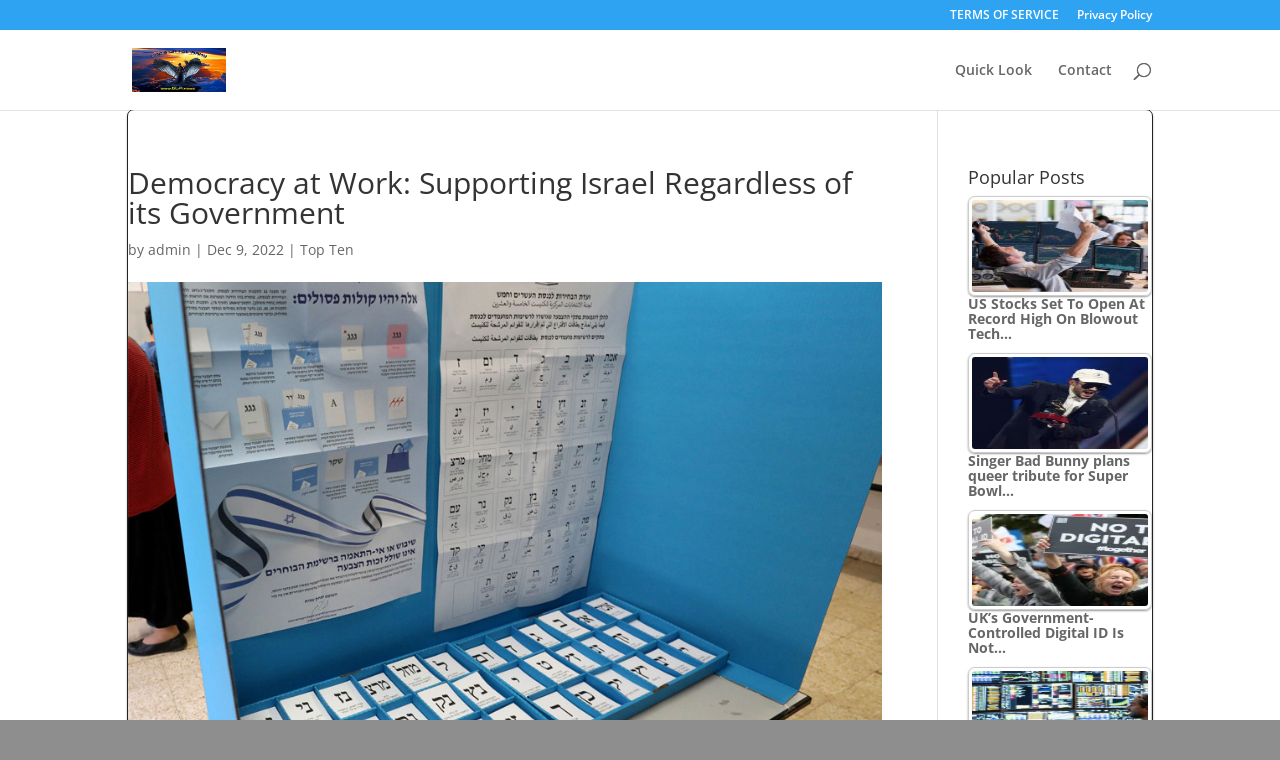

--- FILE ---
content_type: text/css
request_url: https://gla.news/wp-content/et-cache/global/et-divi-customizer-global.min.css?ver=1769852455
body_size: 6168
content:
body,.et_pb_column_1_2 .et_quote_content blockquote cite,.et_pb_column_1_2 .et_link_content a.et_link_main_url,.et_pb_column_1_3 .et_quote_content blockquote cite,.et_pb_column_3_8 .et_quote_content blockquote cite,.et_pb_column_1_4 .et_quote_content blockquote cite,.et_pb_blog_grid .et_quote_content blockquote cite,.et_pb_column_1_3 .et_link_content a.et_link_main_url,.et_pb_column_3_8 .et_link_content a.et_link_main_url,.et_pb_column_1_4 .et_link_content a.et_link_main_url,.et_pb_blog_grid .et_link_content a.et_link_main_url,body .et_pb_bg_layout_light .et_pb_post p,body .et_pb_bg_layout_dark .et_pb_post p{font-size:14px}.et_pb_slide_content,.et_pb_best_value{font-size:15px}#main-header .nav li ul a{color:rgba(0,0,0,0.7)}.footer-widget .et_pb_widget div,.footer-widget .et_pb_widget ul,.footer-widget .et_pb_widget ol,.footer-widget .et_pb_widget label{line-height:1.7em}#et-footer-nav .bottom-nav li.current-menu-item a{color:#2ea3f2}body .et_pb_bg_layout_light.et_pb_button:hover,body .et_pb_bg_layout_light .et_pb_button:hover,body .et_pb_button:hover{border-radius:0px}@media only screen and (min-width:981px){.et_header_style_centered.et_hide_primary_logo #main-header:not(.et-fixed-header) .logo_container,.et_header_style_centered.et_hide_fixed_logo #main-header.et-fixed-header .logo_container{height:11.88px}}@media only screen and (min-width:1350px){.et_pb_row{padding:27px 0}.et_pb_section{padding:54px 0}.single.et_pb_pagebuilder_layout.et_full_width_page .et_post_meta_wrapper{padding-top:81px}.et_pb_fullwidth_section{padding:0}}.adsbygoogle{display:none!important;height:0px!important}.iframe-corona .col-md-4{display:none!important}.col-md-4.adright{display:none!important}.et_pb_blog_grid .et_pb_salvattore_content[data-columns] .et_pb_post{opacity:1}.tptn_counter{display:none!important}.sk-yt-profile-info .display-default{white-space:pre-line!important}.container_sk_ww_search_youtube_channel_videos{padding-top:12px}.sk-yt-profile-info{padding:6px}.et_pb_ajax_pagination_container div:nth-child(1){width:100%}@media only screen and (max-width:600px){.container_sk_ww_search_youtube_channel_videos{display:none!important}}.yotu-video h3{font-weight:600!important;color:#fff!important}.yotu-videos.yotu-mode-grid .yotu-video-description{color:#fff!important}.yotu-pagination-top{display:none!important}small{font-size:50%}.envato-kit-31-carousel-thumb .slick-slide-image{background-color:#FFF}.skewed-left-down .elementor-widget-container{transform:skewY(-10deg) skewX(20deg)}.envato-kit-31-gallery .gallery{display:flex;flex-direction:row;flex-wrap:wrap}.envato-kit-31-gallery .gallery-item{width:calc(33%);height:360px;max-height:360px;overflow:hidden}.envato-kit-31-gallery .gallery-item img{margin:10px;border-radius:6px}@media screen and (max-width:360px){.envato-kit-31-gallery .gallery-item{width:calc(100%);height:360px;max-height:360px;overflow:hidden}}.overflow-hidden{overflow:hidden}.price-list .elementor-text-editor p{border-bottom:1px dashed #aaa;padding-bottom:5px}@media screen and (min-width:769px){.vertical-text-outside .elementor-heading-title{transform:rotate(90deg);transform-origin:right}.vertical-text-outside-left .elementor-heading-title{transform:rotate(-90deg);transform-origin:left top}.vertical-title .elementor-heading-title{transform:rotate(90deg);transform-origin:bottom left}.vertical-title-2 .elementor-heading-title{transform:rotate(-90deg);transform-origin:top right;right:40px;top:-40px;position:absolute;width:1000%}.vertical-title-3 .elementor-heading-title{transform:rotate(-90deg);transform-origin:right}}.dream-look .elementor-widget-image:hover{position:relative;z-index:20!important}.dream-look .elementor-widget-image img{transition:0.3s}.dream-look .elementor-widget-image:hover img{transform:scale(1.05)}.services .elementor-container{height:100%}.elementor-page:not(.elementor-editor-active) .services .service-hover{position:absolute;top:20px;bottom:40px;left:20px;right:20px;opacity:0;-webkit-transition:all 0.4s linear!important;-moz-transition:all 0.4s linear!important;transition:all 0.4s linear!important;z-index:2}.elementor-page:not(.elementor-editor-active) .services .service-hover:hover{opacity:1;-webkit-box-shadow:0 0 20px 1px rgba(0,0,0,0.2);-moz-box-shadow:0 0 20px 1px rgba(0,0,0,0.2);box-shadow:0 0 20px 1px rgba(0,0,0,0.2);cursor:pointer}.outline-outside:after,.outline-outside.white:after,.outline-outside.dark:after{content:"";position:absolute;display:block;z-index:1;top:40px;left:-40px;height:100%;width:100%;border:5px solid rgba(255,112,170,0.7)}.outline-outside-right:after{content:"";position:absolute;display:block;z-index:1;top:40px;right:-40px;height:100%;width:100%;border:5px solid rgba(255,112,170,0.7)}.outline-outside.white:after,.outline-outside-right.white:after{border:5px solid rgba(255,255,255,0.7)}.outline-outside.dark:after,.outline-outside-right.dark:after{border:5px solid rgba(0,0,0,0.7)}@media screen and (max-width:768px){.outline-outside:after,.outline-outside.white:after,.outline-outside.dark:after{top:0;left:0}.outline-outside-right:after,.outline-outside-right.white:after,.outline-outside-right.dark:after{top:0;right:0}}.feature_article .et_pb_ajax_pagination_container{display:flex;flex-wrap:wrap}.feature_article article{flex-basis:33%;padding-right:50px;display:flex;flex-wrap:wrap;margin-bottom:10px}.et_pb_post .entry-featured-image-url{display:block;position:relative;margin-bottom:30px}.feature_article h2.entry-title{margin:-30px -2px -1px;font-size:20px;line-height:20px;order:1}@media (min-width:480px){.feature_article h2.entry-title{min-height:73px}}@media screen and (max-width:480px){.outline-outside:after,.outline-outside-right:after{display:none}}@media screen and (max-width:800px){.feature_article article{flex-basis:50%!important}}@media screen and (max-width:576px){.feature_article article{flex-basis:100%!important;padding-right:10px!important}}@media screen and (max-width:400px){.feature_article h2.entry-title{font-size:16px!important}}.et_pb_blog_grid .et_audio_content,.et_pb_blog_grid .et_main_video_container,.et_pb_blog_grid .et_pb_post .et_pb_slider,.et_pb_image_container{margin:0px -10px 29px 0px}